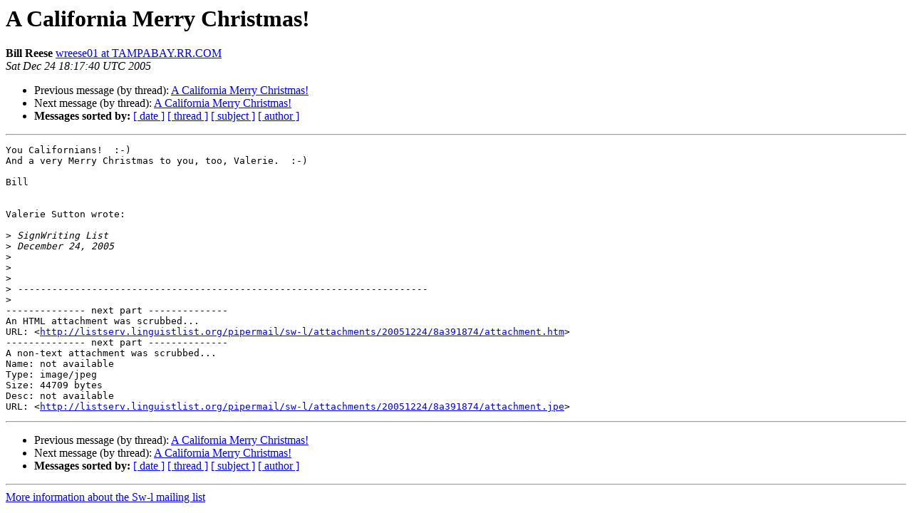

--- FILE ---
content_type: text/html
request_url: https://listserv.linguistlist.org/pipermail/sw-l/2005-December/042298.html
body_size: 1104
content:
<!DOCTYPE HTML PUBLIC "-//W3C//DTD HTML 4.01 Transitional//EN">
<HTML>
 <HEAD>
   <TITLE> A California Merry Christmas!
   </TITLE>
   <LINK REL="Index" HREF="index.html" >
   <LINK REL="made" HREF="mailto:sw-l%40listserv.linguistlist.org?Subject=Re%3A%20A%20California%20Merry%20Christmas%21&In-Reply-To=%3CSAT.24.DEC.2005.131740.0500.%3E">
   <META NAME="robots" CONTENT="index,nofollow">
   <style type="text/css">
       pre {
           white-space: pre-wrap;       /* css-2.1, curent FF, Opera, Safari */
           }
   </style>
   <META http-equiv="Content-Type" content="text/html; charset=us-ascii">
   <LINK REL="Previous"  HREF="042297.html">
   <LINK REL="Next"  HREF="042299.html">
 </HEAD>
 <BODY BGCOLOR="#ffffff">
   <H1>A California Merry Christmas!</H1>
    <B>Bill Reese</B> 
    <A HREF="mailto:sw-l%40listserv.linguistlist.org?Subject=Re%3A%20A%20California%20Merry%20Christmas%21&In-Reply-To=%3CSAT.24.DEC.2005.131740.0500.%3E"
       TITLE="A California Merry Christmas!">wreese01 at TAMPABAY.RR.COM
       </A><BR>
    <I>Sat Dec 24 18:17:40 UTC 2005</I>
    <P><UL>
        <LI>Previous message (by thread): <A HREF="042297.html">A California Merry Christmas!
</A></li>
        <LI>Next message (by thread): <A HREF="042299.html">A California Merry Christmas!
</A></li>
         <LI> <B>Messages sorted by:</B> 
              <a href="date.html#42298">[ date ]</a>
              <a href="thread.html#42298">[ thread ]</a>
              <a href="subject.html#42298">[ subject ]</a>
              <a href="author.html#42298">[ author ]</a>
         </LI>
       </UL>
    <HR>  
<!--beginarticle-->
<PRE>You Californians!  :-)
And a very Merry Christmas to you, too, Valerie.  :-)

Bill


Valerie Sutton wrote:

&gt;<i> SignWriting List
</I>&gt;<i> December 24, 2005
</I>&gt;<i>
</I>&gt;<i>
</I>&gt;<i>
</I>&gt;<i> ------------------------------------------------------------------------
</I>&gt;<i>
</I>-------------- next part --------------
An HTML attachment was scrubbed...
URL: &lt;<A HREF="http://listserv.linguistlist.org/pipermail/sw-l/attachments/20051224/8a391874/attachment.htm">http://listserv.linguistlist.org/pipermail/sw-l/attachments/20051224/8a391874/attachment.htm</A>&gt;
-------------- next part --------------
A non-text attachment was scrubbed...
Name: not available
Type: image/jpeg
Size: 44709 bytes
Desc: not available
URL: &lt;<A HREF="http://listserv.linguistlist.org/pipermail/sw-l/attachments/20051224/8a391874/attachment.jpe">http://listserv.linguistlist.org/pipermail/sw-l/attachments/20051224/8a391874/attachment.jpe</A>&gt;
</PRE>

<!--endarticle-->
    <HR>
    <P><UL>
        <!--threads-->
	<LI>Previous message (by thread): <A HREF="042297.html">A California Merry Christmas!
</A></li>
	<LI>Next message (by thread): <A HREF="042299.html">A California Merry Christmas!
</A></li>
         <LI> <B>Messages sorted by:</B> 
              <a href="date.html#42298">[ date ]</a>
              <a href="thread.html#42298">[ thread ]</a>
              <a href="subject.html#42298">[ subject ]</a>
              <a href="author.html#42298">[ author ]</a>
         </LI>
       </UL>

<hr>
<a href="http://listserv.linguistlist.org/mailman/listinfo/sw-l">More information about the Sw-l
mailing list</a><br>
</body></html>
